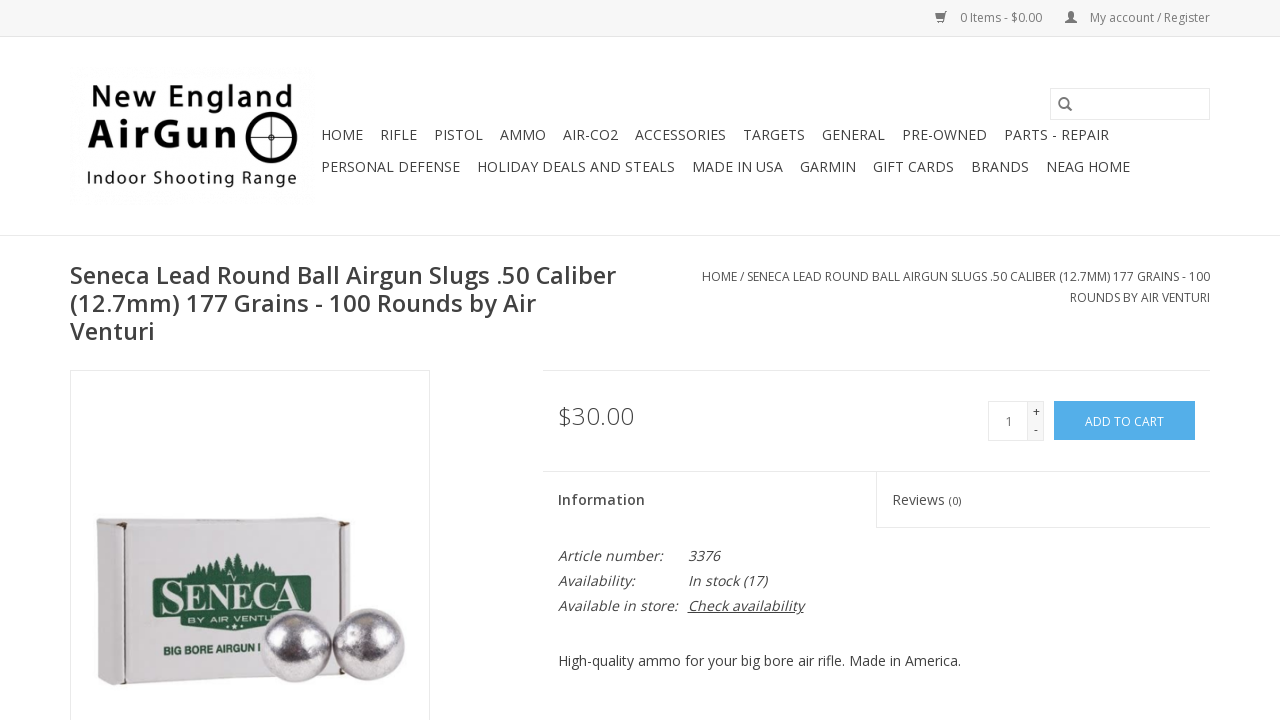

--- FILE ---
content_type: text/html;charset=utf-8
request_url: https://www.newenglandairguns.com/air-venturi-177-grain-100-count-46042687.html
body_size: 9831
content:
<!DOCTYPE html>
<html lang="us">
  <head>
    <meta charset="utf-8"/>
<!-- [START] 'blocks/head.rain' -->
<!--

  (c) 2008-2026 Lightspeed Netherlands B.V.
  http://www.lightspeedhq.com
  Generated: 23-01-2026 @ 04:52:56

-->
<link rel="canonical" href="https://www.newenglandairguns.com/air-venturi-177-grain-100-count-46042687.html"/>
<link rel="alternate" href="https://www.newenglandairguns.com/index.rss" type="application/rss+xml" title="New products"/>
<meta name="robots" content="noodp,noydir"/>
<meta name="google-site-verification" content="S5DFhawHfulQDkYkVvnHh6SAMeF8oRC4-QPpwkQtovE"/>
<meta property="og:url" content="https://www.newenglandairguns.com/air-venturi-177-grain-100-count-46042687.html?source=facebook"/>
<meta property="og:site_name" content="New England Airgun Inc"/>
<meta property="og:title" content="Seneca .50"/>
<meta property="og:description" content="Seneca Lead Round Ball Airgun Slugs .50 Caliber (12.7mm) 177 Grains - 100 Rounds by Air Venturi"/>
<meta property="og:image" content="https://cdn.shoplightspeed.com/shops/639823/files/42555010/seneca-seneca-lead-round-ball-airgun-slugs-50-cali.jpg"/>
<script>
var ae_lsecomapps_account_shop_id = "1349";
</script>
<script src="https://lsecom.advision-ecommerce.com/apps/js/api/affirm.min.js"></script>
<!--[if lt IE 9]>
<script src="https://cdn.shoplightspeed.com/assets/html5shiv.js?2025-02-20"></script>
<![endif]-->
<!-- [END] 'blocks/head.rain' -->
    <title>Seneca .50 - New England Airgun Inc</title>
    <meta name="description" content="Seneca Lead Round Ball Airgun Slugs .50 Caliber (12.7mm) 177 Grains - 100 Rounds by Air Venturi" />
    <meta name="keywords" content="Seneca, Seneca, Lead, Round, Ball, Airgun, Slugs, .50, Caliber, (12.7mm), 177, Grains, -, 100, Rounds, by, Air, Venturi, New,England,Airgun,new england,newengland,air,gun,rifle,pistol,arrow,compressed air,compressed,pellet,slug,lead,lead-free,tin,fx" />
    <meta http-equiv="X-UA-Compatible" content="IE=edge,chrome=1">
    <meta name="viewport" content="width=device-width, initial-scale=1.0">
    <meta name="apple-mobile-web-app-capable" content="yes">
    <meta name="apple-mobile-web-app-status-bar-style" content="black">

    <link rel="shortcut icon" href="https://cdn.shoplightspeed.com/shops/639823/themes/3581/v/458290/assets/favicon.ico?20220402150352" type="image/x-icon" />
    <link href='//fonts.googleapis.com/css?family=Open%20Sans:400,300,600' rel='stylesheet' type='text/css'>
    <link href='//fonts.googleapis.com/css?family=Open%20Sans:400,300,600' rel='stylesheet' type='text/css'>
    <link rel="shortcut icon" href="https://cdn.shoplightspeed.com/shops/639823/themes/3581/v/458290/assets/favicon.ico?20220402150352" type="image/x-icon" />
    <link rel="stylesheet" href="https://cdn.shoplightspeed.com/shops/639823/themes/3581/assets/bootstrap-min.css?2025111023100620200921071828" />
    <link rel="stylesheet" href="https://cdn.shoplightspeed.com/shops/639823/themes/3581/assets/style.css?2025111023100620200921071828" />
    <link rel="stylesheet" href="https://cdn.shoplightspeed.com/shops/639823/themes/3581/assets/settings.css?2025111023100620200921071828" />
    <link rel="stylesheet" href="https://cdn.shoplightspeed.com/assets/gui-2-0.css?2025-02-20" />
    <link rel="stylesheet" href="https://cdn.shoplightspeed.com/assets/gui-responsive-2-0.css?2025-02-20" />
    <link rel="stylesheet" href="https://cdn.shoplightspeed.com/shops/639823/themes/3581/assets/custom.css?2025111023100620200921071828" />
        <link rel="stylesheet" href="https://cdn.shoplightspeed.com/shops/639823/themes/3581/assets/tutorial.css?2025111023100620200921071828" />
    
    <script src="https://cdn.shoplightspeed.com/assets/jquery-1-9-1.js?2025-02-20"></script>
    <script src="https://cdn.shoplightspeed.com/assets/jquery-ui-1-10-1.js?2025-02-20"></script>

    <script type="text/javascript" src="https://cdn.shoplightspeed.com/shops/639823/themes/3581/assets/global.js?2025111023100620200921071828"></script>
		<script type="text/javascript" src="https://cdn.shoplightspeed.com/shops/639823/themes/3581/assets/bootstrap-min.js?2025111023100620200921071828"></script>
    <script type="text/javascript" src="https://cdn.shoplightspeed.com/shops/639823/themes/3581/assets/jcarousel.js?2025111023100620200921071828"></script>
    <script type="text/javascript" src="https://cdn.shoplightspeed.com/assets/gui.js?2025-02-20"></script>
    <script type="text/javascript" src="https://cdn.shoplightspeed.com/assets/gui-responsive-2-0.js?2025-02-20"></script>

    <script type="text/javascript" src="https://cdn.shoplightspeed.com/shops/639823/themes/3581/assets/share42.js?2025111023100620200921071828"></script>

    <!--[if lt IE 9]>
    <link rel="stylesheet" href="https://cdn.shoplightspeed.com/shops/639823/themes/3581/assets/style-ie.css?2025111023100620200921071828" />
    <![endif]-->
    <link rel="stylesheet" media="print" href="https://cdn.shoplightspeed.com/shops/639823/themes/3581/assets/print-min.css?2025111023100620200921071828" />
  </head>
  <body class="tutorial--on">
    <header>
  <div class="topnav">
    <div class="container">
      
      <div class="right">
        <span role="region" aria-label="Cart">
          <a href="https://www.newenglandairguns.com/cart/" title="Cart" class="cart">
            <span class="glyphicon glyphicon-shopping-cart"></span>
            0 Items - $0.00
          </a>
        </span>
        <span>
          <a href="https://www.newenglandairguns.com/account/" title="My account" class="my-account">
            <span class="glyphicon glyphicon-user"></span>
                        	My account / Register
                      </a>
        </span>
      </div>
    </div>
  </div>

  <div class="navigation container">
    <div class="align">
      <div class="burger">
        <button type="button" aria-label="Open menu">
          <img src="https://cdn.shoplightspeed.com/shops/639823/themes/3581/assets/hamburger.png?20250509165511" width="32" height="32" alt="Menu">
        </button>
      </div>

              <div class="vertical logo">
          <a href="https://www.newenglandairguns.com/" title="New England Airgun Inc">
            <img src="https://cdn.shoplightspeed.com/shops/639823/themes/3581/v/424290/assets/logo.png?20220210222046" alt="New England Airgun Inc" />
          </a>
        </div>
      
      <nav class="nonbounce desktop vertical">
        <form action="https://www.newenglandairguns.com/search/" method="get" id="formSearch" role="search">
          <input type="text" name="q" autocomplete="off" value="" aria-label="Search" />
          <button type="submit" class="search-btn" title="Search">
            <span class="glyphicon glyphicon-search"></span>
          </button>
        </form>
        <ul region="navigation" aria-label=Navigation menu>
          <li class="item home ">
            <a class="itemLink" href="https://www.newenglandairguns.com/">Home</a>
          </li>
          
                    	<li class="item sub">
              <a class="itemLink" href="https://www.newenglandairguns.com/rifle/" title="Rifle">
                Rifle
              </a>
                            	<span class="glyphicon glyphicon-play"></span>
                <ul class="subnav">
                                      <li class="subitem">
                      <a class="subitemLink" href="https://www.newenglandairguns.com/rifle/left-handed/" title="Left handed">Left handed</a>
                                          </li>
                	              	</ul>
                          </li>
                    	<li class="item">
              <a class="itemLink" href="https://www.newenglandairguns.com/pistol/" title="Pistol">
                Pistol
              </a>
                          </li>
                    	<li class="item sub">
              <a class="itemLink" href="https://www.newenglandairguns.com/ammo/" title="Ammo">
                Ammo
              </a>
                            	<span class="glyphicon glyphicon-play"></span>
                <ul class="subnav">
                                      <li class="subitem">
                      <a class="subitemLink" href="https://www.newenglandairguns.com/ammo/pellets-for-cmac/" title="pellets for cmac">pellets for cmac</a>
                                          </li>
                	              	</ul>
                          </li>
                    	<li class="item sub">
              <a class="itemLink" href="https://www.newenglandairguns.com/air-co2/" title="Air-CO2">
                Air-CO2
              </a>
                            	<span class="glyphicon glyphicon-play"></span>
                <ul class="subnav">
                                      <li class="subitem">
                      <a class="subitemLink" href="https://www.newenglandairguns.com/air-co2/tank/" title="Tank">Tank</a>
                                              <ul class="subnav">
                                                      <li class="subitem">
                              <a class="subitemLink" href="https://www.newenglandairguns.com/air-co2/tank/accessory/" title="Accessory">Accessory</a>
                            </li>
                                                  </ul>
                                          </li>
                	                    <li class="subitem">
                      <a class="subitemLink" href="https://www.newenglandairguns.com/air-co2/regulator/" title="Regulator">Regulator</a>
                                          </li>
                	                    <li class="subitem">
                      <a class="subitemLink" href="https://www.newenglandairguns.com/air-co2/compressor/" title="Compressor">Compressor</a>
                                          </li>
                	                    <li class="subitem">
                      <a class="subitemLink" href="https://www.newenglandairguns.com/air-co2/co2/" title="CO2">CO2</a>
                                              <ul class="subnav">
                                                      <li class="subitem">
                              <a class="subitemLink" href="https://www.newenglandairguns.com/air-co2/co2/12-gram/" title="12 Gram">12 Gram</a>
                            </li>
                                                  </ul>
                                          </li>
                	                    <li class="subitem">
                      <a class="subitemLink" href="https://www.newenglandairguns.com/air-co2/adapter/" title="Adapter">Adapter</a>
                                          </li>
                	                    <li class="subitem">
                      <a class="subitemLink" href="https://www.newenglandairguns.com/air-co2/hand-pump/" title="Hand Pump">Hand Pump</a>
                                          </li>
                	              	</ul>
                          </li>
                    	<li class="item sub">
              <a class="itemLink" href="https://www.newenglandairguns.com/accessories/" title="Accessories">
                Accessories
              </a>
                            	<span class="glyphicon glyphicon-play"></span>
                <ul class="subnav">
                                      <li class="subitem">
                      <a class="subitemLink" href="https://www.newenglandairguns.com/accessories/mount-riser/" title="Mount-Riser">Mount-Riser</a>
                                          </li>
                	                    <li class="subitem">
                      <a class="subitemLink" href="https://www.newenglandairguns.com/accessories/magazine/" title="Magazine">Magazine</a>
                                          </li>
                	                    <li class="subitem">
                      <a class="subitemLink" href="https://www.newenglandairguns.com/accessories/barrel-liner/" title="Barrel/Liner">Barrel/Liner</a>
                                          </li>
                	                    <li class="subitem">
                      <a class="subitemLink" href="https://www.newenglandairguns.com/accessories/battery/" title="Battery">Battery</a>
                                          </li>
                	                    <li class="subitem">
                      <a class="subitemLink" href="https://www.newenglandairguns.com/accessories/sights-optics/" title="Sights - Optics">Sights - Optics</a>
                                          </li>
                	                    <li class="subitem">
                      <a class="subitemLink" href="https://www.newenglandairguns.com/accessories/cleaning-rod/" title="Cleaning Rod">Cleaning Rod</a>
                                          </li>
                	                    <li class="subitem">
                      <a class="subitemLink" href="https://www.newenglandairguns.com/accessories/suppressors/" title="Suppressors">Suppressors</a>
                                              <ul class="subnav">
                                                      <li class="subitem">
                              <a class="subitemLink" href="https://www.newenglandairguns.com/accessories/suppressors/silencer/" title="Silencer">Silencer</a>
                            </li>
                                                      <li class="subitem">
                              <a class="subitemLink" href="https://www.newenglandairguns.com/accessories/suppressors/extender/" title="Extender">Extender</a>
                            </li>
                                                  </ul>
                                          </li>
                	                    <li class="subitem">
                      <a class="subitemLink" href="https://www.newenglandairguns.com/accessories/bipods/" title="Bipods">Bipods</a>
                                          </li>
                	                    <li class="subitem">
                      <a class="subitemLink" href="https://www.newenglandairguns.com/accessories/stock/" title="Stock">Stock</a>
                                              <ul class="subnav">
                                                      <li class="subitem">
                              <a class="subitemLink" href="https://www.newenglandairguns.com/accessories/stock/adapter/" title="Adapter">Adapter</a>
                            </li>
                                                      <li class="subitem">
                              <a class="subitemLink" href="https://www.newenglandairguns.com/accessories/stock/hydro-dip-stock/" title="Hydro Dip Stock">Hydro Dip Stock</a>
                            </li>
                                                  </ul>
                                          </li>
                	                    <li class="subitem">
                      <a class="subitemLink" href="https://www.newenglandairguns.com/accessories/case/" title="Case">Case</a>
                                          </li>
                	                    <li class="subitem">
                      <a class="subitemLink" href="https://www.newenglandairguns.com/accessories/paint-pepper/" title="Paint/Pepper">Paint/Pepper</a>
                                          </li>
                	                    <li class="subitem">
                      <a class="subitemLink" href="https://www.newenglandairguns.com/accessories/miscellaneous/" title="Miscellaneous">Miscellaneous</a>
                                              <ul class="subnav">
                                                      <li class="subitem">
                              <a class="subitemLink" href="https://www.newenglandairguns.com/accessories/miscellaneous/grip/" title="Grip">Grip</a>
                            </li>
                                                      <li class="subitem">
                              <a class="subitemLink" href="https://www.newenglandairguns.com/accessories/miscellaneous/stock/" title="Stock">Stock</a>
                            </li>
                                                  </ul>
                                          </li>
                	                    <li class="subitem">
                      <a class="subitemLink" href="https://www.newenglandairguns.com/accessories/alarm/" title="Alarm">Alarm</a>
                                          </li>
                	                    <li class="subitem">
                      <a class="subitemLink" href="https://www.newenglandairguns.com/accessories/holster/" title="Holster">Holster</a>
                                          </li>
                	                    <li class="subitem">
                      <a class="subitemLink" href="https://www.newenglandairguns.com/accessories/grip/" title="Grip">Grip</a>
                                          </li>
                	                    <li class="subitem">
                      <a class="subitemLink" href="https://www.newenglandairguns.com/accessories/sling/" title="Sling">Sling</a>
                                          </li>
                	                    <li class="subitem">
                      <a class="subitemLink" href="https://www.newenglandairguns.com/accessories/adapter/" title="Adapter">Adapter</a>
                                          </li>
                	              	</ul>
                          </li>
                    	<li class="item sub">
              <a class="itemLink" href="https://www.newenglandairguns.com/targets/" title="Targets">
                Targets
              </a>
                            	<span class="glyphicon glyphicon-play"></span>
                <ul class="subnav">
                                      <li class="subitem">
                      <a class="subitemLink" href="https://www.newenglandairguns.com/targets/mechanical/" title="Mechanical">Mechanical</a>
                                              <ul class="subnav">
                                                      <li class="subitem">
                              <a class="subitemLink" href="https://www.newenglandairguns.com/targets/mechanical/animal-shapes/" title="Animal Shapes">Animal Shapes</a>
                            </li>
                                                      <li class="subitem">
                              <a class="subitemLink" href="https://www.newenglandairguns.com/targets/mechanical/military-shapes/" title="Military Shapes">Military Shapes</a>
                            </li>
                                                      <li class="subitem">
                              <a class="subitemLink" href="https://www.newenglandairguns.com/targets/mechanical/misc-shapes/" title="Misc Shapes">Misc Shapes</a>
                            </li>
                                                      <li class="subitem">
                              <a class="subitemLink" href="https://www.newenglandairguns.com/targets/mechanical/shoot-to-reset/" title="Shoot to Reset">Shoot to Reset</a>
                            </li>
                                                      <li class="subitem">
                              <a class="subitemLink" href="https://www.newenglandairguns.com/targets/mechanical/pull-to-reset/" title="Pull to Reset">Pull to Reset</a>
                            </li>
                                                  </ul>
                                          </li>
                	                    <li class="subitem">
                      <a class="subitemLink" href="https://www.newenglandairguns.com/targets/paper/" title="Paper">Paper</a>
                                          </li>
                	              	</ul>
                          </li>
                    	<li class="item">
              <a class="itemLink" href="https://www.newenglandairguns.com/general/" title="General">
                General
              </a>
                          </li>
                    	<li class="item sub">
              <a class="itemLink" href="https://www.newenglandairguns.com/pre-owned/" title="Pre-Owned">
                Pre-Owned
              </a>
                            	<span class="glyphicon glyphicon-play"></span>
                <ul class="subnav">
                                      <li class="subitem">
                      <a class="subitemLink" href="https://www.newenglandairguns.com/pre-owned/rifle/" title="Rifle">Rifle</a>
                                          </li>
                	                    <li class="subitem">
                      <a class="subitemLink" href="https://www.newenglandairguns.com/pre-owned/accessories/" title="Accessories">Accessories</a>
                                          </li>
                	                    <li class="subitem">
                      <a class="subitemLink" href="https://www.newenglandairguns.com/pre-owned/pistol/" title="Pistol">Pistol</a>
                                          </li>
                	              	</ul>
                          </li>
                    	<li class="item">
              <a class="itemLink" href="https://www.newenglandairguns.com/parts-repair/" title="Parts - Repair">
                Parts - Repair
              </a>
                          </li>
                    	<li class="item">
              <a class="itemLink" href="https://www.newenglandairguns.com/personal-defense/" title="Personal Defense">
                Personal Defense
              </a>
                          </li>
                    	<li class="item">
              <a class="itemLink" href="https://www.newenglandairguns.com/holiday-deals-and-steals/" title="Holiday Deals and Steals">
                Holiday Deals and Steals
              </a>
                          </li>
                    	<li class="item sub">
              <a class="itemLink" href="https://www.newenglandairguns.com/made-in-usa/" title="Made in USA">
                Made in USA
              </a>
                            	<span class="glyphicon glyphicon-play"></span>
                <ul class="subnav">
                                      <li class="subitem">
                      <a class="subitemLink" href="https://www.newenglandairguns.com/made-in-usa/airforce-airguns-summer-2025-35-discount-on-select/" title="AirForce airguns summer 2025 - 35% discount on select items - 7/28 thru 8/15/2025">AirForce airguns summer 2025 - 35% discount on select items - 7/28 thru 8/15/2025</a>
                                          </li>
                	              	</ul>
                          </li>
                    	<li class="item sub">
              <a class="itemLink" href="https://www.newenglandairguns.com/garmin/" title="Garmin">
                Garmin
              </a>
                            	<span class="glyphicon glyphicon-play"></span>
                <ul class="subnav">
                                      <li class="subitem">
                      <a class="subitemLink" href="https://www.newenglandairguns.com/garmin/aviation/" title="Aviation">Aviation</a>
                                          </li>
                	                    <li class="subitem">
                      <a class="subitemLink" href="https://www.newenglandairguns.com/garmin/accessories/" title="Accessories">Accessories</a>
                                          </li>
                	                    <li class="subitem">
                      <a class="subitemLink" href="https://www.newenglandairguns.com/garmin/tactical-outdoors/" title="Tactical &amp; Outdoors">Tactical &amp; Outdoors</a>
                                              <ul class="subnav">
                                                      <li class="subitem">
                              <a class="subitemLink" href="https://www.newenglandairguns.com/garmin/tactical-outdoors/satellite-communicators/" title="Satellite Communicators">Satellite Communicators</a>
                            </li>
                                                      <li class="subitem">
                              <a class="subitemLink" href="https://www.newenglandairguns.com/garmin/tactical-outdoors/off-road-motorsports/" title="Off-Road &amp; Motorsports">Off-Road &amp; Motorsports</a>
                            </li>
                                                      <li class="subitem">
                              <a class="subitemLink" href="https://www.newenglandairguns.com/garmin/tactical-outdoors/dog-tracking-training/" title="Dog Tracking &amp; Training">Dog Tracking &amp; Training</a>
                            </li>
                                                      <li class="subitem">
                              <a class="subitemLink" href="https://www.newenglandairguns.com/garmin/tactical-outdoors/adventure-products/" title="Adventure Products">Adventure Products</a>
                            </li>
                                                      <li class="subitem">
                              <a class="subitemLink" href="https://www.newenglandairguns.com/garmin/tactical-outdoors/tactical/" title="Tactical">Tactical</a>
                            </li>
                                                  </ul>
                                          </li>
                	                    <li class="subitem">
                      <a class="subitemLink" href="https://www.newenglandairguns.com/garmin/automotive/" title="Automotive">Automotive</a>
                                              <ul class="subnav">
                                                      <li class="subitem">
                              <a class="subitemLink" href="https://www.newenglandairguns.com/garmin/automotive/mounts/" title="Mounts">Mounts</a>
                            </li>
                                                      <li class="subitem">
                              <a class="subitemLink" href="https://www.newenglandairguns.com/garmin/automotive/trucking/" title="Trucking">Trucking</a>
                            </li>
                                                      <li class="subitem">
                              <a class="subitemLink" href="https://www.newenglandairguns.com/garmin/automotive/accessories/" title="Accessories">Accessories</a>
                            </li>
                                                      <li class="subitem">
                              <a class="subitemLink" href="https://www.newenglandairguns.com/garmin/automotive/cars/" title="Cars">Cars</a>
                            </li>
                                                      <li class="subitem">
                              <a class="subitemLink" href="https://www.newenglandairguns.com/garmin/automotive/cameras/" title="Cameras">Cameras</a>
                            </li>
                                                      <li class="subitem">
                              <a class="subitemLink" href="https://www.newenglandairguns.com/garmin/automotive/motorcycle/" title="Motorcycle">Motorcycle</a>
                            </li>
                                                  </ul>
                                          </li>
                	                    <li class="subitem">
                      <a class="subitemLink" href="https://www.newenglandairguns.com/garmin/marine/" title="Marine">Marine</a>
                                              <ul class="subnav">
                                                      <li class="subitem">
                              <a class="subitemLink" href="https://www.newenglandairguns.com/garmin/marine/chartplotters/" title="Chartplotters">Chartplotters</a>
                            </li>
                                                      <li class="subitem">
                              <a class="subitemLink" href="https://www.newenglandairguns.com/garmin/marine/sonar/" title="Sonar">Sonar</a>
                            </li>
                                                      <li class="subitem">
                              <a class="subitemLink" href="https://www.newenglandairguns.com/garmin/marine/audio/" title="Audio">Audio</a>
                            </li>
                                                      <li class="subitem">
                              <a class="subitemLink" href="https://www.newenglandairguns.com/garmin/marine/trolling-motors/" title="Trolling Motors">Trolling Motors</a>
                            </li>
                                                      <li class="subitem">
                              <a class="subitemLink" href="https://www.newenglandairguns.com/garmin/marine/cameras-smartwatches/" title="Cameras &amp; Smartwatches">Cameras &amp; Smartwatches</a>
                            </li>
                                                      <li class="subitem">
                              <a class="subitemLink" href="https://www.newenglandairguns.com/garmin/marine/instruments-controllers-accessories/" title="Instruments/Controllers/Accessories">Instruments/Controllers/Accessories</a>
                            </li>
                                                      <li class="subitem">
                              <a class="subitemLink" href="https://www.newenglandairguns.com/garmin/marine/radar/" title="Radar">Radar</a>
                            </li>
                                                      <li class="subitem">
                              <a class="subitemLink" href="https://www.newenglandairguns.com/garmin/marine/fishing/" title="Fishing">Fishing</a>
                            </li>
                                                  </ul>
                                          </li>
                	                    <li class="subitem">
                      <a class="subitemLink" href="https://www.newenglandairguns.com/garmin/sports-fitness/" title="Sports &amp; Fitness">Sports &amp; Fitness</a>
                                              <ul class="subnav">
                                                      <li class="subitem">
                              <a class="subitemLink" href="https://www.newenglandairguns.com/garmin/sports-fitness/just-for-kids/" title="Just for Kids">Just for Kids</a>
                            </li>
                                                      <li class="subitem">
                              <a class="subitemLink" href="https://www.newenglandairguns.com/garmin/sports-fitness/running/" title="Running">Running</a>
                            </li>
                                                      <li class="subitem">
                              <a class="subitemLink" href="https://www.newenglandairguns.com/garmin/sports-fitness/fitness-tracking/" title="Fitness Tracking">Fitness Tracking</a>
                            </li>
                                                      <li class="subitem">
                              <a class="subitemLink" href="https://www.newenglandairguns.com/garmin/sports-fitness/scales-monitors/" title="Scales &amp; Monitors">Scales &amp; Monitors</a>
                            </li>
                                                      <li class="subitem">
                              <a class="subitemLink" href="https://www.newenglandairguns.com/garmin/sports-fitness/cycling/" title="Cycling">Cycling</a>
                            </li>
                                                      <li class="subitem">
                              <a class="subitemLink" href="https://www.newenglandairguns.com/garmin/sports-fitness/golf/" title="Golf">Golf</a>
                            </li>
                                                      <li class="subitem">
                              <a class="subitemLink" href="https://www.newenglandairguns.com/garmin/sports-fitness/swimming-diving/" title="Swimming &amp; Diving">Swimming &amp; Diving</a>
                            </li>
                                                      <li class="subitem">
                              <a class="subitemLink" href="https://www.newenglandairguns.com/garmin/sports-fitness/gps-navigator/" title="GPS Navigator">GPS Navigator</a>
                            </li>
                                                  </ul>
                                          </li>
                	              	</ul>
                          </li>
          
                    <li class="item">
            <a class="itemLink" href="https://www.newenglandairguns.com/giftcard/" title="Gift cards">Gift cards</a>
          </li>
          
          
                    	          		<li class="footerbrands item">
                <a class="itemLink" href="https://www.newenglandairguns.com/brands/" title="Brands">
                  Brands
                </a>
          		</li>
          	          
                    	<li class="item">
              <a class="itemLink" href="https://www.newenglandairgun.com" title="NEAG Home"  target="_blank">
                NEAG Home
              </a>
          	</li>
                  </ul>

        <span class="glyphicon glyphicon-remove"></span>
      </nav>
    </div>
  </div>
</header>

    <div class="wrapper">
      <div class="container content" role="main">
                <div>
  <div class="page-title row">
    <div class="col-sm-6 col-md-6">
      <h1 class="product-page">
                  Seneca Lead Round Ball Airgun Slugs .50 Caliber (12.7mm) 177 Grains - 100 Rounds by Air Venturi
              </h1>

          </div>

  	<div class="col-sm-6 col-md-6 breadcrumbs text-right" role="nav" aria-label="Breadcrumbs">
  <a href="https://www.newenglandairguns.com/" title="Home">Home</a>

      / <a href="https://www.newenglandairguns.com/air-venturi-177-grain-100-count-46042687.html" aria-current="true">Seneca Lead Round Ball Airgun Slugs .50 Caliber (12.7mm) 177 Grains - 100 Rounds by Air Venturi</a>
  </div>
	</div>

  <div class="product-wrap row">
    <div class="product-img col-sm-4 col-md-4" role="article" aria-label="Product images">
      <div class="zoombox">
        <div class="images">
                      <a class="zoom first" data-image-id="42555010">
                                              	<img src="https://cdn.shoplightspeed.com/shops/639823/files/42555010/1600x2048x1/seneca-seneca-lead-round-ball-airgun-slugs-50-cali.jpg" alt="Seneca Seneca Lead Round Ball Airgun Slugs .50 Caliber (12.7mm) 177 Grains - 100 Rounds by Air Venturi">
                                          </a>
                  </div>

        <div class="thumbs row">
                      <div class="col-xs-3 col-sm-4 col-md-4">
              <a data-image-id="42555010">
                                                    	<img src="https://cdn.shoplightspeed.com/shops/639823/files/42555010/156x230x1/seneca-seneca-lead-round-ball-airgun-slugs-50-cali.jpg" alt="Seneca Seneca Lead Round Ball Airgun Slugs .50 Caliber (12.7mm) 177 Grains - 100 Rounds by Air Venturi" title="Seneca Seneca Lead Round Ball Airgun Slugs .50 Caliber (12.7mm) 177 Grains - 100 Rounds by Air Venturi"/>
                	                              </a>
            </div>
                  </div>
      </div>
    </div>

    <div class="product-info col-sm-8 col-md-7 col-md-offset-1">
      <form action="https://www.newenglandairguns.com/cart/add/75571391/" id="product_configure_form" method="post">
                  <input type="hidden" name="bundle_id" id="product_configure_bundle_id" value="">
        
        <div class="product-price row">
          <div class="price-wrap col-xs-5 col-md-5">
                        <span class="price" style="line-height: 30px;">$30.00
                                        </span>
          </div>

          <div class="cart col-xs-7 col-md-7">
            <div class="cart">
                            	<input type="text" name="quantity" value="1" aria-label="Quantity" />
                <div class="change">
                  <button type="button" onclick="updateQuantity('up');" class="up" aria-label="Increase quantity by 1">+</button>
                  <button type="button" onclick="updateQuantity('down');" class="down" aria-label="Decrease quantity by 1">-</button>
                </div>
              	<button type="button" onclick="$('#product_configure_form').submit();" class="btn glyphicon glyphicon-shopping-cart" title="Add to cart"  aria-label="Add to cart">
                	<span aria-hidden="true">Add to cart</span>
              	</button>
                          </div>
          </div>
        </div>
      </form>

      <div class="product-tabs row">
        <div class="tabs">
          <ul>
            <li class="active col-2 information"><a rel="info" href="#">Information</a></li>
                        <li class="col-2 reviews"><a rel="reviews" href="#">Reviews <small>(0)</small></a></li>          </ul>
        </div>

        <div class="tabsPages">
          <div class="page info active">
            <table class="details">
            	              	                  <tr class="articlenumber">
                    <td>Article number:</td>
                    <td>3376</td>
                  </tr>
              	   						
                              <tr class="availability">
                  <td>Availability:</td>
                                    <td><span class="in-stock">In stock</span>
                                        (17)
                                      </td>
                                  </tr>
              
              
                               <tr class="omni-location-inventory">
                     <td>Available in store:</td>
                     <td class="product-inventory-location-label" id="productLocationInventory">Check availability</td>
                 </tr>
                 

  <link rel="stylesheet" type="text/css" href="https://cdn.shoplightspeed.com/assets/gui-core.css?2025-02-20" />

  <div id="gui-modal-product-inventory-location-wrapper">
   <div class="gui-modal-product-inventory-location-background"></div>
   <div class="gui-modal-product-inventory-location" >
     <div class="gui-modal-product-inventory-location-header">
       <p class="gui-modal-product-inventory-location-label">Available in store</p>
       <span id="gui-modal-product-inventory-location-close">Close</span>
     </div>
     <!-- Modal content -->
     <div class="gui-modal-product-inventory-location-container">
       <div id="gui-modal-product-inventory-location-content" class="gui-modal-product-inventory-location-content"></div>
       <div id="gui-modal-product-inventory-location-footer" class="gui-modal-product-inventory-location-footer"></div>
     </div>
   </div>
  </div>

  <script>
    (function() {
      function getInventoryState(quantity) {
        let inventoryPerLocationSetting = 'show_levels';
        switch(inventoryPerLocationSetting) {
          case 'show_levels':
            return quantity > 0 ? 'In stock ('+ quantity +')' : 'Out of stock';
          default:
            return quantity > 0 ? 'In stock' : 'Out of stock';
        }
      }

      function createLocationRow(data, isFirstItem) {
        var locationData = data.location;

        if(!location){
          return null;
        }

        var firstItem      = isFirstItem ? '<hr class="gui-modal-product-inventory-location-content-row-divider"/>' : '';
        var inventoryState = getInventoryState(data.inventory);
        var titleString    = 'state at location';

        titleString = titleString.replace('state', inventoryState);
        titleString = titleString.replace('location', locationData.title);

        return [
          '<div class="gui-modal-product-inventory-location-content-row">', firstItem,
          '<p class="bold">', titleString, '</p>',
          '<p class="gui-product-inventory-address">', locationData.address.formatted, '</p>',
          '<hr class="gui-modal-product-inventory-location-content-row-divider"/>',
          '</div>'].join('');
      }

      function handleError(){
        $('#gui-modal-product-inventory-location-wrapper').show();
        $('#gui-modal-product-inventory-location-content').html('<div class="gui-modal-product-inventory-location-footer">Stock information is currently unavailable for this product. Please try again later.</div>');
      }

      // Get product inventory location information
      function inventoryOnClick() {
        $.getJSON('https://www.newenglandairguns.com/product-inventory/?id=75571391', function (response) {

          if(!response || !response.productInventory || (response.productInventory.locations && !response.productInventory.locations.length)){
            handleError();
            return;
          }

          var locations = response.productInventory.locations || [];

          var rows = locations.map(function(item, index) {
            return createLocationRow(item, index === 0)
          });

          $('#gui-modal-product-inventory-location-content').html(rows);

          var dateObj = new Date();
          var hours = dateObj.getHours() < 10 ? '0' + dateObj.getHours() : dateObj.getHours();
          var minutes = dateObj.getMinutes() < 10 ? '0' + dateObj.getMinutes() : dateObj.getMinutes();

          var footerContent = [
              '<div>',
              '<span class="bold">', 'Last updated:', '</span> ',
              'Today at ', hours, ':', minutes,
              '</div>',
              '<div>Online and in-store prices may differ</div>'].join('');

          $('#gui-modal-product-inventory-location-footer').html(footerContent);

          $('#gui-modal-product-inventory-location-wrapper').show();
        }).fail(handleError);
      }

      $('#productLocationInventory').on('click', inventoryOnClick);

      // When the user clicks on 'Close' in the modal, close it
      $('#gui-modal-product-inventory-location-close').on('click', function(){
        $('#gui-modal-product-inventory-location-wrapper').hide();
      });

      // When the user clicks anywhere outside of the modal, close it
      $('.gui-modal-product-inventory-location-background').on('click', function(){
        $('#gui-modal-product-inventory-location-wrapper').hide();
      });
    })();
  </script>
             
            </table>

                        <div class="clearfix"></div>

            <p>High-quality ammo for your big bore air rifle. Made in America.</p>

                      </div>
          
          <div class="page reviews">
            
            <div class="bottom">
              <div class="right">
                <a href="https://www.newenglandairguns.com/account/review/46042687/">Add your review</a>
              </div>
              <span>0</span> stars based on <span>0</span> reviews
            </div>
          </div>
        </div>
      </div>
    </div>
  </div>

  <div class="product-actions row" role="complementary">
    <div class="social-media col-xs-12 col-md-4" role="group" aria-label="Share on social media">
      <div class="share42init" data-url="https://www.newenglandairguns.com/air-venturi-177-grain-100-count-46042687.html" data-image="https://cdn.shoplightspeed.com/shops/639823/files/42555010/300x250x2/seneca-seneca-lead-round-ball-airgun-slugs-50-cali.jpg"></div>
    </div>

    <div class="col-md-7 col-xs-12 col-md-offset-1">
      <div class="tags-actions row">
        <div class="tags col-xs-12 col-md-4" role="group" aria-label="Tags">
                              	          	<a href="https://www.newenglandairguns.com/brands/seneca/" title="Seneca"><h2>Seneca</h2></a>
                  </div>

        <div class="actions col-xs-12 col-md-8 text-right" role="group" aria-label="Actions">
          <a href="https://www.newenglandairguns.com/account/wishlistAdd/46042687/?variant_id=75571391" title="Add to wishlist">
            Add to wishlist
          </a> /
          <a href="https://www.newenglandairguns.com/compare/add/75571391/" title="Add to compare">
            Add to compare
          </a> /
                    <a href="#" onclick="window.print(); return false;" title="Print">
            Print
          </a>
        </div>
      </div>
    </div>
  </div>

	
  </div>


<script src="https://cdn.shoplightspeed.com/shops/639823/themes/3581/assets/jquery-zoom-min.js?2025111023100620200921071828" type="text/javascript"></script>
<script type="text/javascript">
function updateQuantity(way){
    var quantity = parseInt($('.cart input').val());

    if (way == 'up'){
        if (quantity < 17){
            quantity++;
        } else {
            quantity = 17;
        }
    } else {
        if (quantity > 1){
            quantity--;
        } else {
            quantity = 1;
        }
    }

    $('.cart input').val(quantity);
}
</script>

<div itemscope itemtype="https://schema.org/Product">
  <meta itemprop="name" content="Seneca Seneca Lead Round Ball Airgun Slugs .50 Caliber (12.7mm) 177 Grains - 100 Rounds by Air Venturi">
  <meta itemprop="image" content="https://cdn.shoplightspeed.com/shops/639823/files/42555010/300x250x2/seneca-seneca-lead-round-ball-airgun-slugs-50-cali.jpg" />  <meta itemprop="brand" content="Seneca" />  <meta itemprop="description" content="Seneca Lead Round Ball Airgun Slugs .50 Caliber (12.7mm) 177 Grains - 100 Rounds by Air Venturi" />  <meta itemprop="itemCondition" itemtype="https://schema.org/OfferItemCondition" content="https://schema.org/NewCondition"/>
  <meta itemprop="gtin13" content="819024011622" />  <meta itemprop="mpn" content="3376" />  <meta itemprop="sku" content="AV50/495/RB" />

<div itemprop="offers" itemscope itemtype="https://schema.org/Offer">
      <meta itemprop="price" content="30.00" />
    <meta itemprop="priceCurrency" content="USD" />
    <meta itemprop="validFrom" content="2026-01-23" />
  <meta itemprop="priceValidUntil" content="2026-04-23" />
  <meta itemprop="url" content="https://www.newenglandairguns.com/air-venturi-177-grain-100-count-46042687.html" />
   <meta itemprop="availability" content="https://schema.org/InStock"/>
  <meta itemprop="inventoryLevel" content="17" />
 </div>
</div>
      </div>

      <footer>
  <hr class="full-width" />
  <div class="container">
    <div class="social row">
      
          </div>

    <hr class="full-width" />

    <div class="links row">
      <div class="col-xs-12 col-sm-3 col-md-3" role="article" aria-label="Customer service links">
        <label class="footercollapse" for="_1">
          <strong>Customer service</strong>
          <span class="glyphicon glyphicon-chevron-down hidden-sm hidden-md hidden-lg"></span>
        </label>
        <input class="footercollapse_input hidden-md hidden-lg hidden-sm" id="_1" type="checkbox">
        <div class="list">
          <ul class="no-underline no-list-style">
                          <li>
                <a href="https://www.newenglandairguns.com/service/about/" title="About us" >
                  About us
                </a>
              </li>
                          <li>
                <a href="https://www.newenglandairguns.com/service/general-terms-conditions/" title="General terms &amp; conditions" >
                  General terms &amp; conditions
                </a>
              </li>
                          <li>
                <a href="https://www.newenglandairguns.com/service/disclaimer/" title="Disclaimer - New England Airgun" >
                  Disclaimer - New England Airgun
                </a>
              </li>
                          <li>
                <a href="https://www.newenglandairguns.com/service/privacy-policy/" title="Privacy policy" >
                  Privacy policy
                </a>
              </li>
                          <li>
                <a href="https://www.newenglandairguns.com/service/payment-methods/" title="Payment methods New England Airgun" >
                  Payment methods New England Airgun
                </a>
              </li>
                          <li>
                <a href="https://www.newenglandairguns.com/service/shipping-returns/" title="Shipping &amp; returns" >
                  Shipping &amp; returns
                </a>
              </li>
                          <li>
                <a href="https://www.newenglandairguns.com/service/" title="Customer support" >
                  Customer support
                </a>
              </li>
                      </ul>
        </div>
      </div>

      <div class="col-xs-12 col-sm-3 col-md-3" role="article" aria-label="Products links">
    		<label class="footercollapse" for="_2">
        	<strong>Products</strong>
          <span class="glyphicon glyphicon-chevron-down hidden-sm hidden-md hidden-lg"></span>
        </label>
        <input class="footercollapse_input hidden-md hidden-lg hidden-sm" id="_2" type="checkbox">
        <div class="list">
          <ul>
            <li><a href="https://www.newenglandairguns.com/collection/" title="All products">All products</a></li>
            <li><a href="https://www.newenglandairguns.com/giftcard/" title="Gift cards">Gift cards</a></li>            <li><a href="https://www.newenglandairguns.com/collection/?sort=newest" title="New products">New products</a></li>
            <li><a href="https://www.newenglandairguns.com/collection/offers/" title="Offers">Offers</a></li>
                        	<li><a href="https://www.newenglandairguns.com/brands/" title="Brands">Brands</a></li>
                        <li><a href="https://www.newenglandairguns.com/tags/" title="Tags">Tags</a></li>            <li><a href="https://www.newenglandairguns.com/index.rss" title="RSS feed">RSS feed</a></li>
          </ul>
        </div>
      </div>

      <div class="col-xs-12 col-sm-3 col-md-3" role="article" aria-label="My account links">
        <label class="footercollapse" for="_3">
        	<strong>
          	          		My account
          	        	</strong>
          <span class="glyphicon glyphicon-chevron-down hidden-sm hidden-md hidden-lg"></span>
        </label>
        <input class="footercollapse_input hidden-md hidden-lg hidden-sm" id="_3" type="checkbox">

        <div class="list">
          <ul>
            
                        	            		<li><a href="https://www.newenglandairguns.com/account/" title="Register">Register</a></li>
            	                        	            		<li><a href="https://www.newenglandairguns.com/account/orders/" title="My orders">My orders</a></li>
            	                        	            		<li><a href="https://www.newenglandairguns.com/account/tickets/" title="My tickets">My tickets</a></li>
            	                        	            		<li><a href="https://www.newenglandairguns.com/account/wishlist/" title="My wishlist">My wishlist</a></li>
            	                        	                      </ul>
        </div>
      </div>

      <div class="col-xs-12 col-sm-3 col-md-3" role="article" aria-label="Company info">
      	<label class="footercollapse" for="_4">
      		<strong>
                        	New England Airgun Inc.
                      </strong>
          <span class="glyphicon glyphicon-chevron-down hidden-sm hidden-md hidden-lg"></span>
        </label>
        <input class="footercollapse_input hidden-md hidden-lg hidden-sm" id="_4" type="checkbox">

        <div class="list">
        	          	<span class="contact-description">Located at: 188 Central St, Suite-2 Under The Water Tower, Hudson Massachusetts  01749 Everything you need for airgun supplies and a "Lead-Free" indoor airgun shooting range. ( Lead and Lead-Free Pellets and Slugs, compressors scopes targets pistols rifle</span>
                  	          	<div class="contact" role="group" aria-label="Phone number: 978-567-6970">
            	<span class="glyphicon glyphicon-earphone"></span>
            	978-567-6970
          	</div>
        	        	          	<div class="contact">
            	<span class="glyphicon glyphicon-envelope"></span>
            	<a href="/cdn-cgi/l/email-protection#bbe8dad7dec8fbf5deccfed5dcd7dad5dffad2c9dcced595d8d4d6" title="Email" aria-label="Email: Sales@NewEnglandAirgun.com">
              	<span class="__cf_email__" data-cfemail="a0f3c1ccc5d3e0eec5d7e5cec7ccc1cec4e1c9d2c7d5ce8ec3cfcd">[email&#160;protected]</span>
            	</a>
          	</div>
        	        </div>

                
              </div>
    </div>
  	<hr class="full-width" />
  </div>

  <div class="copyright-payment">
    <div class="container">
      <div class="row">
        <div class="copyright col-md-6">
          © Copyright 2026 New England Airgun Inc
                    	- Powered by
          	          		<a href="http://www.lightspeedhq.com" title="Lightspeed" target="_blank" aria-label="Powered by Lightspeed">Lightspeed</a>
          		          	                  </div>
        <div class="payments col-md-6 text-right">
                      <a href="https://www.newenglandairguns.com/service/payment-methods/" title="MasterCard">
              <img src="https://cdn.shoplightspeed.com/assets/icon-payment-mastercard.png?2025-02-20" alt="MasterCard" />
            </a>
                      <a href="https://www.newenglandairguns.com/service/payment-methods/" title="Visa">
              <img src="https://cdn.shoplightspeed.com/assets/icon-payment-visa.png?2025-02-20" alt="Visa" />
            </a>
                      <a href="https://www.newenglandairguns.com/service/payment-methods/" title="Discover Card">
              <img src="https://cdn.shoplightspeed.com/assets/icon-payment-discover.png?2025-02-20" alt="Discover Card" />
            </a>
                      <a href="https://www.newenglandairguns.com/service/payment-methods/" title="Bank transfer">
              <img src="https://cdn.shoplightspeed.com/assets/icon-payment-banktransfer.png?2025-02-20" alt="Bank transfer" />
            </a>
                      <a href="https://www.newenglandairguns.com/service/payment-methods/" title="Cash">
              <img src="https://cdn.shoplightspeed.com/assets/icon-payment-cash.png?2025-02-20" alt="Cash" />
            </a>
                      <a href="https://www.newenglandairguns.com/service/payment-methods/" title="Giftcard">
              <img src="https://cdn.shoplightspeed.com/assets/icon-payment-giftcard.png?2025-02-20" alt="Giftcard" />
            </a>
                      <a href="https://www.newenglandairguns.com/service/payment-methods/" title="Credit Card">
              <img src="https://cdn.shoplightspeed.com/assets/icon-payment-creditcard.png?2025-02-20" alt="Credit Card" />
            </a>
                      <a href="https://www.newenglandairguns.com/service/payment-methods/" title="PayPal">
              <img src="https://cdn.shoplightspeed.com/assets/icon-payment-paypalcp.png?2025-02-20" alt="PayPal" />
            </a>
                      <a href="https://www.newenglandairguns.com/service/payment-methods/" title="Debit or Credit Card">
              <img src="https://cdn.shoplightspeed.com/assets/icon-payment-debitcredit.png?2025-02-20" alt="Debit or Credit Card" />
            </a>
                      <a href="https://www.newenglandairguns.com/service/payment-methods/" title="PayPal Pay Later">
              <img src="https://cdn.shoplightspeed.com/assets/icon-payment-paypallater.png?2025-02-20" alt="PayPal Pay Later" />
            </a>
                      <a href="https://www.newenglandairguns.com/service/payment-methods/" title="Venmo">
              <img src="https://cdn.shoplightspeed.com/assets/icon-payment-venmo.png?2025-02-20" alt="Venmo" />
            </a>
                      <a href="https://www.newenglandairguns.com/service/payment-methods/" title="American Express">
              <img src="https://cdn.shoplightspeed.com/assets/icon-payment-americanexpress.png?2025-02-20" alt="American Express" />
            </a>
                  </div>
      </div>
    </div>
  </div>
</footer>
    </div>
    <!-- [START] 'blocks/body.rain' -->
<script data-cfasync="false" src="/cdn-cgi/scripts/5c5dd728/cloudflare-static/email-decode.min.js"></script><script>
(function () {
  var s = document.createElement('script');
  s.type = 'text/javascript';
  s.async = true;
  s.src = 'https://www.newenglandairguns.com/services/stats/pageview.js?product=46042687&hash=03ad';
  ( document.getElementsByTagName('head')[0] || document.getElementsByTagName('body')[0] ).appendChild(s);
})();
</script>
<script>
_affirm_config = {
     public_api_key:  "H4U71B1CR43GBF0P",
     script:          "https://cdn1-sandbox.affirm.com/js/v2/affirm.js"
 };
 (function(l,g,m,e,a,f,b){var d,c=l[m]||{},h=document.createElement(f),n=document.getElementsByTagName(f)[0],k=function(a,b,c){return function(){a[b]._.push([c,arguments])}};c[e]=k(c,e,"set");d=c[e];c[a]={};c[a]._=[];d._=[];c[a][b]=k(c,a,b);a=0;for(b="set add save post open empty reset on off trigger ready setProduct".split(" ");a<b.length;a++)d[b[a]]=k(c,e,b[a]);a=0;for(b=["get","token","url","items"];a<b.length;a++)d[b[a]]=function(){};h.async=!0;h.src=g[f];n.parentNode.insertBefore(h,n);delete g[f];d(g);l[m]=c})(window,_affirm_config,"affirm","checkout","ui","script","ready");var affirm_product = [];
affirm_product["us"] = "<span id=\"affirm-product-display\"><span class=\"affirm-as-low-as\" data-amount=\"{PRICE}\" data-affirm-type=\"logo\" data-affirm-color=\"blue\" data-sku=\"{SKU}\" data-brand=\"{BRAND}\" data-category=\"{CATEGORY}\" data-page-type=\"product\"><\/span><\/span>";affirm_product["en"] = "<span id=\"affirm-product-display\"><span class=\"affirm-as-low-as\" data-amount=\"{PRICE}\" data-affirm-type=\"logo\" data-affirm-color=\"blue\" data-sku=\"{SKU}\" data-brand=\"{BRAND}\" data-category=\"{CATEGORY}\" data-page-type=\"product\"><\/span><\/span>";
affirm_product["es"] = "<span id=\"affirm-product-display\"><span class=\"affirm-as-low-as\" data-amount=\"{PRICE}\" data-affirm-type=\"logo\" data-affirm-color=\"blue\" data-sku=\"{SKU}\" data-brand=\"{BRAND}\" data-category=\"{CATEGORY}\" data-page-type=\"product\"><\/span><\/span>";
affirm_product["fr"] = "<span id=\"affirm-product-display\"><span class=\"affirm-as-low-as\" data-amount=\"{PRICE}\" data-affirm-type=\"logo\" data-affirm-color=\"blue\" data-sku=\"{SKU}\" data-brand=\"{BRAND}\" data-category=\"{CATEGORY}\" data-page-type=\"product\"><\/span><\/span>";
affirm_product["de"] = "<span id=\"affirm-product-display\"><span class=\"affirm-as-low-as\" data-amount=\"{PRICE}\" data-affirm-type=\"logo\" data-affirm-color=\"blue\" data-sku=\"{SKU}\" data-brand=\"{BRAND}\" data-category=\"{CATEGORY}\" data-page-type=\"product\"><\/span><\/span>";
affirm_product["nl"] = "<span id=\"affirm-product-display\"><span class=\"affirm-as-low-as\" data-amount=\"{PRICE}\" data-affirm-type=\"logo\" data-affirm-color=\"blue\" data-sku=\"{SKU}\" data-brand=\"{BRAND}\" data-category=\"{CATEGORY}\" data-page-type=\"product\"><\/span><\/span>";
affirm_product["us"] = "<span id=\"affirm-product-display\"><span class=\"affirm-as-low-as\" data-amount=\"{PRICE}\" data-affirm-type=\"logo\" data-affirm-color=\"blue\" data-sku=\"{SKU}\" data-brand=\"{BRAND}\" data-category=\"{CATEGORY}\" data-page-type=\"product\"><\/span><\/span>";affirm_product["en"] = "<span id=\"affirm-product-display\"><span class=\"affirm-as-low-as\" data-amount=\"{PRICE}\" data-affirm-type=\"logo\" data-affirm-color=\"blue\" data-sku=\"{SKU}\" data-brand=\"{BRAND}\" data-category=\"{CATEGORY}\" data-page-type=\"product\"><\/span><\/span>";
affirm_product["fr"] = "<span id=\"affirm-product-display\"><span class=\"affirm-as-low-as\" data-amount=\"{PRICE}\" data-affirm-type=\"logo\" data-affirm-color=\"blue\" data-sku=\"{SKU}\" data-brand=\"{BRAND}\" data-category=\"{CATEGORY}\" data-page-type=\"product\"><\/span><\/span>";var affirm_cart = [];
affirm_cart["us"] = "<span id=\"affirm-cart-display\"><span class=\"affirm-as-low-as\" data-amount=\"{PRICE}\" data-affirm-type=\"logo\" data-affirm-color=\"blue\" data-page-type=\"cart\"><\/span><\/span>";affirm_cart["en"] = "<span id=\"affirm-cart-display\"><span class=\"affirm-as-low-as\" data-amount=\"{PRICE}\" data-affirm-type=\"logo\" data-affirm-color=\"blue\" data-page-type=\"cart\"><\/span><\/span>";
affirm_cart["es"] = "<span id=\"affirm-cart-display\"><span class=\"affirm-as-low-as\" data-amount=\"{PRICE}\" data-affirm-type=\"logo\" data-affirm-color=\"blue\" data-page-type=\"cart\"><\/span><\/span>";
affirm_cart["fr"] = "<span id=\"affirm-cart-display\"><span class=\"affirm-as-low-as\" data-amount=\"{PRICE}\" data-affirm-type=\"logo\" data-affirm-color=\"blue\" data-page-type=\"cart\"><\/span><\/span>";
affirm_cart["de"] = "<span id=\"affirm-cart-display\"><span class=\"affirm-as-low-as\" data-amount=\"{PRICE}\" data-affirm-type=\"logo\" data-affirm-color=\"blue\" data-page-type=\"cart\"><\/span><\/span>";
affirm_cart["nl"] = "<span id=\"affirm-cart-display\"><span class=\"affirm-as-low-as\" data-amount=\"{PRICE}\" data-affirm-type=\"logo\" data-affirm-color=\"blue\" data-page-type=\"cart\"><\/span><\/span>";
affirm_cart["us"] = "<span id=\"affirm-cart-display\"><span class=\"affirm-as-low-as\" data-amount=\"{PRICE}\" data-affirm-type=\"logo\" data-affirm-color=\"blue\" data-page-type=\"cart\"><\/span><\/span>";affirm_cart["en"] = "<span id=\"affirm-cart-display\"><span class=\"affirm-as-low-as\" data-amount=\"{PRICE}\" data-affirm-type=\"logo\" data-affirm-color=\"blue\" data-page-type=\"cart\"><\/span><\/span>";
affirm_cart["fr"] = "<span id=\"affirm-cart-display\"><span class=\"affirm-as-low-as\" data-amount=\"{PRICE}\" data-affirm-type=\"logo\" data-affirm-color=\"blue\" data-page-type=\"cart\"><\/span><\/span>";var affirm_min = 50;            // As per your affirm contract.
var affirm_max = 5000;         // As per your affirm contract.

var affirm_bg = '';
var affirm_text = '';

var affirm_product_position = '0';
var affirm_product_target = '.product-price.row';
var affirm_product_action = 'insertAfter';

var affirm_minicart_position = '';
var affirm_minicart_target = '';
var affirm_minicart_action = '';

var affirm_cart_position = '0';
var affirm_cart_target = '.gui-price';
var affirm_cart_action = 'insertAfter';

var affirm_currency = '';
</script>
<script>
(function () {
  var s = document.createElement('script');
  s.type = 'text/javascript';
  s.async = true;
  s.src = 'https://chimpstatic.com/mcjs-connected/js/users/a951440e8008abb98e48bf995/e05b832d4d4319ef062fe2722.js';
  ( document.getElementsByTagName('head')[0] || document.getElementsByTagName('body')[0] ).appendChild(s);
})();
</script>
<!-- [END] 'blocks/body.rain' -->
          <script type="text/javascript" src="https://cdn.shoplightspeed.com/shops/639823/themes/3581/assets/tutorial.js?2025111023100620200921071828"></script>
      <script>(function(){function c(){var b=a.contentDocument||a.contentWindow.document;if(b){var d=b.createElement('script');d.innerHTML="window.__CF$cv$params={r:'9c24af3daca590c0',t:'MTc2OTE0Mzk3Ni4wMDAwMDA='};var a=document.createElement('script');a.nonce='';a.src='/cdn-cgi/challenge-platform/scripts/jsd/main.js';document.getElementsByTagName('head')[0].appendChild(a);";b.getElementsByTagName('head')[0].appendChild(d)}}if(document.body){var a=document.createElement('iframe');a.height=1;a.width=1;a.style.position='absolute';a.style.top=0;a.style.left=0;a.style.border='none';a.style.visibility='hidden';document.body.appendChild(a);if('loading'!==document.readyState)c();else if(window.addEventListener)document.addEventListener('DOMContentLoaded',c);else{var e=document.onreadystatechange||function(){};document.onreadystatechange=function(b){e(b);'loading'!==document.readyState&&(document.onreadystatechange=e,c())}}}})();</script><script defer src="https://static.cloudflareinsights.com/beacon.min.js/vcd15cbe7772f49c399c6a5babf22c1241717689176015" integrity="sha512-ZpsOmlRQV6y907TI0dKBHq9Md29nnaEIPlkf84rnaERnq6zvWvPUqr2ft8M1aS28oN72PdrCzSjY4U6VaAw1EQ==" data-cf-beacon='{"rayId":"9c24af3daca590c0","version":"2025.9.1","serverTiming":{"name":{"cfExtPri":true,"cfEdge":true,"cfOrigin":true,"cfL4":true,"cfSpeedBrain":true,"cfCacheStatus":true}},"token":"8247b6569c994ee1a1084456a4403cc9","b":1}' crossorigin="anonymous"></script>
</body>
</html>


--- FILE ---
content_type: text/javascript;charset=utf-8
request_url: https://www.newenglandairguns.com/services/stats/pageview.js?product=46042687&hash=03ad
body_size: -413
content:
// SEOshop 23-01-2026 04:52:58